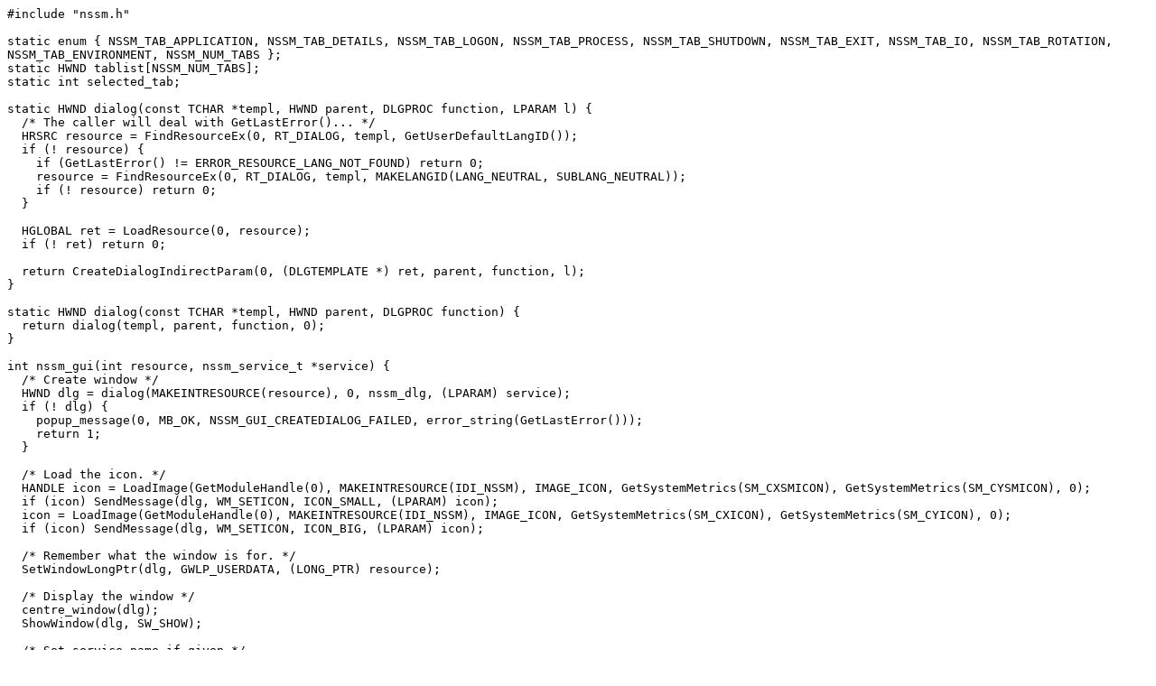

--- FILE ---
content_type: text/plain; charset=utf-8
request_url: https://git.nssm.cc/nssm/nssm/raw/b0a6672810ee06052dc3dcf268274d06f0e82a50/gui.cpp
body_size: 9097
content:
#include "nssm.h"

static enum { NSSM_TAB_APPLICATION, NSSM_TAB_DETAILS, NSSM_TAB_LOGON, NSSM_TAB_PROCESS, NSSM_TAB_SHUTDOWN, NSSM_TAB_EXIT, NSSM_TAB_IO, NSSM_TAB_ROTATION, NSSM_TAB_ENVIRONMENT, NSSM_NUM_TABS };
static HWND tablist[NSSM_NUM_TABS];
static int selected_tab;

static HWND dialog(const TCHAR *templ, HWND parent, DLGPROC function, LPARAM l) {
  /* The caller will deal with GetLastError()... */
  HRSRC resource = FindResourceEx(0, RT_DIALOG, templ, GetUserDefaultLangID());
  if (! resource) {
    if (GetLastError() != ERROR_RESOURCE_LANG_NOT_FOUND) return 0;
    resource = FindResourceEx(0, RT_DIALOG, templ, MAKELANGID(LANG_NEUTRAL, SUBLANG_NEUTRAL));
    if (! resource) return 0;
  }

  HGLOBAL ret = LoadResource(0, resource);
  if (! ret) return 0;

  return CreateDialogIndirectParam(0, (DLGTEMPLATE *) ret, parent, function, l);
}

static HWND dialog(const TCHAR *templ, HWND parent, DLGPROC function) {
  return dialog(templ, parent, function, 0);
}

int nssm_gui(int resource, nssm_service_t *service) {
  /* Create window */
  HWND dlg = dialog(MAKEINTRESOURCE(resource), 0, nssm_dlg, (LPARAM) service);
  if (! dlg) {
    popup_message(0, MB_OK, NSSM_GUI_CREATEDIALOG_FAILED, error_string(GetLastError()));
    return 1;
  }

  /* Load the icon. */
  HANDLE icon = LoadImage(GetModuleHandle(0), MAKEINTRESOURCE(IDI_NSSM), IMAGE_ICON, GetSystemMetrics(SM_CXSMICON), GetSystemMetrics(SM_CYSMICON), 0);
  if (icon) SendMessage(dlg, WM_SETICON, ICON_SMALL, (LPARAM) icon);
  icon = LoadImage(GetModuleHandle(0), MAKEINTRESOURCE(IDI_NSSM), IMAGE_ICON, GetSystemMetrics(SM_CXICON), GetSystemMetrics(SM_CYICON), 0);
  if (icon) SendMessage(dlg, WM_SETICON, ICON_BIG, (LPARAM) icon);

  /* Remember what the window is for. */
  SetWindowLongPtr(dlg, GWLP_USERDATA, (LONG_PTR) resource);

  /* Display the window */
  centre_window(dlg);
  ShowWindow(dlg, SW_SHOW);

  /* Set service name if given */
  if (service->name[0]) {
    SetDlgItemText(dlg, IDC_NAME, service->name);
    /* No point making user click remove if the name is already entered */
    if (resource == IDD_REMOVE) {
      HWND button = GetDlgItem(dlg, IDC_REMOVE);
      if (button) {
        SendMessage(button, WM_LBUTTONDOWN, 0, 0);
        SendMessage(button, WM_LBUTTONUP, 0, 0);
      }
    }
  }

  if (resource == IDD_EDIT) {
    /* We'll need the service handle later. */
    SetWindowLongPtr(dlg, DWLP_USER, (LONG_PTR) service);

    /* Service name can't be edited. */
    EnableWindow(GetDlgItem(dlg, IDC_NAME), 0);
    SetFocus(GetDlgItem(dlg, IDOK));

    /* Set existing details. */
    HWND combo;
    HWND list;

    /* Application tab. */
    if (service->native) SetDlgItemText(tablist[NSSM_TAB_APPLICATION], IDC_PATH, service->image);
    else SetDlgItemText(tablist[NSSM_TAB_APPLICATION], IDC_PATH, service->exe);
    SetDlgItemText(tablist[NSSM_TAB_APPLICATION], IDC_DIR, service->dir);
    SetDlgItemText(tablist[NSSM_TAB_APPLICATION], IDC_FLAGS, service->flags);

    /* Details tab. */
    SetDlgItemText(tablist[NSSM_TAB_DETAILS], IDC_DISPLAYNAME, service->displayname);
    SetDlgItemText(tablist[NSSM_TAB_DETAILS], IDC_DESCRIPTION, service->description);
    combo = GetDlgItem(tablist[NSSM_TAB_DETAILS], IDC_STARTUP);
    SendMessage(combo, CB_SETCURSEL, service->startup, 0);

    /* Log on tab. */
    if (service->username) {
      CheckRadioButton(tablist[NSSM_TAB_LOGON], IDC_LOCALSYSTEM, IDC_ACCOUNT, IDC_ACCOUNT);
      SetDlgItemText(tablist[NSSM_TAB_LOGON], IDC_USERNAME, service->username);
      EnableWindow(GetDlgItem(tablist[NSSM_TAB_LOGON], IDC_INTERACT), 0);
      EnableWindow(GetDlgItem(tablist[NSSM_TAB_LOGON], IDC_USERNAME), 1);
      EnableWindow(GetDlgItem(tablist[NSSM_TAB_LOGON], IDC_PASSWORD1), 1);
      EnableWindow(GetDlgItem(tablist[NSSM_TAB_LOGON], IDC_PASSWORD2), 1);
    }
    else {
      CheckRadioButton(tablist[NSSM_TAB_LOGON], IDC_LOCALSYSTEM, IDC_ACCOUNT, IDC_LOCALSYSTEM);
      if (service->type & SERVICE_INTERACTIVE_PROCESS) SendDlgItemMessage(tablist[NSSM_TAB_LOGON], IDC_INTERACT, BM_SETCHECK, BST_CHECKED, 0);
    }

    /* Process tab. */
    if (service->priority) {
      int priority = priority_constant_to_index(service->priority);
      combo = GetDlgItem(tablist[NSSM_TAB_PROCESS], IDC_PRIORITY);
      SendMessage(combo, CB_SETCURSEL, priority, 0);
    }

    if (service->affinity) {
      list = GetDlgItem(tablist[NSSM_TAB_PROCESS], IDC_AFFINITY);
      SendDlgItemMessage(tablist[NSSM_TAB_PROCESS], IDC_AFFINITY_ALL, BM_SETCHECK, BST_UNCHECKED, 0);
      EnableWindow(GetDlgItem(tablist[NSSM_TAB_PROCESS], IDC_AFFINITY), 1);

      DWORD_PTR affinity, system_affinity;
      if (GetProcessAffinityMask(GetCurrentProcess(), &affinity, &system_affinity)) {
        if ((service->affinity & (__int64) system_affinity) != service->affinity) popup_message(dlg, MB_OK | MB_ICONWARNING, NSSM_GUI_WARN_AFFINITY);
      }

      for (int i = 0; i < num_cpus(); i++) {
        if (! (service->affinity & (1LL << (__int64) i))) SendMessage(list, LB_SETSEL, 0, i);
      }
    }

    if (service->no_console) {
      SendDlgItemMessage(tablist[NSSM_TAB_PROCESS], IDC_CONSOLE, BM_SETCHECK, BST_UNCHECKED, 0);
    }

    /* Shutdown tab. */
    if (! (service->stop_method & NSSM_STOP_METHOD_CONSOLE)) {
      SendDlgItemMessage(tablist[NSSM_TAB_SHUTDOWN], IDC_METHOD_CONSOLE, BM_SETCHECK, BST_UNCHECKED, 0);
      EnableWindow(GetDlgItem(tablist[NSSM_TAB_SHUTDOWN], IDC_KILL_CONSOLE), 0);
    }
    SetDlgItemInt(tablist[NSSM_TAB_SHUTDOWN], IDC_KILL_CONSOLE, service->kill_console_delay, 0);
    if (! (service->stop_method & NSSM_STOP_METHOD_WINDOW)) {
      SendDlgItemMessage(tablist[NSSM_TAB_SHUTDOWN], IDC_METHOD_WINDOW, BM_SETCHECK, BST_UNCHECKED, 0);
      EnableWindow(GetDlgItem(tablist[NSSM_TAB_SHUTDOWN], IDC_KILL_WINDOW), 0);
    }
    SetDlgItemInt(tablist[NSSM_TAB_SHUTDOWN], IDC_KILL_WINDOW, service->kill_window_delay, 0);
    if (! (service->stop_method & NSSM_STOP_METHOD_THREADS)) {
      SendDlgItemMessage(tablist[NSSM_TAB_SHUTDOWN], IDC_METHOD_THREADS, BM_SETCHECK, BST_UNCHECKED, 0);
      EnableWindow(GetDlgItem(tablist[NSSM_TAB_SHUTDOWN], IDC_KILL_THREADS), 0);
    }
    SetDlgItemInt(tablist[NSSM_TAB_SHUTDOWN], IDC_KILL_THREADS, service->kill_threads_delay, 0);
    if (! (service->stop_method & NSSM_STOP_METHOD_TERMINATE)) {
      SendDlgItemMessage(tablist[NSSM_TAB_SHUTDOWN], IDC_METHOD_TERMINATE, BM_SETCHECK, BST_UNCHECKED, 0);
    }

    /* Restart tab. */
    SetDlgItemInt(tablist[NSSM_TAB_EXIT], IDC_THROTTLE, service->throttle_delay, 0);
    combo = GetDlgItem(tablist[NSSM_TAB_EXIT], IDC_APPEXIT);
    SendMessage(combo, CB_SETCURSEL, service->default_exit_action, 0);
    SetDlgItemInt(tablist[NSSM_TAB_EXIT], IDC_RESTART_DELAY, service->restart_delay, 0);

    /* I/O tab. */
    SetDlgItemText(tablist[NSSM_TAB_IO], IDC_STDIN, service->stdin_path);
    SetDlgItemText(tablist[NSSM_TAB_IO], IDC_STDOUT, service->stdout_path);
    SetDlgItemText(tablist[NSSM_TAB_IO], IDC_STDERR, service->stderr_path);

    /* Rotation tab. */
    if (service->stdout_disposition == CREATE_ALWAYS) SendDlgItemMessage(tablist[NSSM_TAB_ROTATION], IDC_TRUNCATE, BM_SETCHECK, BST_CHECKED, 0);
    if (service->rotate_files) {
      SendDlgItemMessage(tablist[NSSM_TAB_ROTATION], IDC_ROTATE, BM_SETCHECK, BST_CHECKED, 0);
      EnableWindow(GetDlgItem(tablist[NSSM_TAB_ROTATION], IDC_ROTATE_ONLINE), 1);
      EnableWindow(GetDlgItem(tablist[NSSM_TAB_ROTATION], IDC_ROTATE_SECONDS), 1);
      EnableWindow(GetDlgItem(tablist[NSSM_TAB_ROTATION], IDC_ROTATE_BYTES_LOW), 1);
    }
    if (service->rotate_stdout_online || service->rotate_stderr_online) SendDlgItemMessage(tablist[NSSM_TAB_ROTATION], IDC_ROTATE_ONLINE, BM_SETCHECK, BST_CHECKED, 0);
    SetDlgItemInt(tablist[NSSM_TAB_ROTATION], IDC_ROTATE_SECONDS, service->rotate_seconds, 0);
    if (! service->rotate_bytes_high) SetDlgItemInt(tablist[NSSM_TAB_ROTATION], IDC_ROTATE_BYTES_LOW, service->rotate_bytes_low, 0);

    /* Check if advanced settings are in use. */
    if (service->stdout_disposition != service->stderr_disposition || (service->stdout_disposition != NSSM_STDOUT_DISPOSITION && service->stdout_disposition != CREATE_ALWAYS) || (service->stderr_disposition != NSSM_STDERR_DISPOSITION && service->stderr_disposition != CREATE_ALWAYS)) popup_message(dlg, MB_OK | MB_ICONWARNING, NSSM_GUI_WARN_STDIO);
    if (service->rotate_bytes_high) popup_message(dlg, MB_OK | MB_ICONWARNING, NSSM_GUI_WARN_ROTATE_BYTES);

    /* Environment tab. */
    TCHAR *env;
    unsigned long envlen;
    if (service->env_extralen) {
      env = service->env_extra;
      envlen = service->env_extralen;
    }
    else {
      env = service->env;
      envlen = service->envlen;
      if (envlen) SendDlgItemMessage(tablist[NSSM_TAB_ENVIRONMENT], IDC_ENVIRONMENT_REPLACE, BM_SETCHECK, BST_CHECKED, 0);
    }

    if (envlen) {
      TCHAR *formatted;
      unsigned long newlen;
      if (format_environment(env, envlen, &formatted, &newlen)) {
        popup_message(dlg, MB_OK | MB_ICONEXCLAMATION, NSSM_EVENT_OUT_OF_MEMORY, _T("environment"), _T("nssm_dlg()"));
      }
      else {
        SetDlgItemText(tablist[NSSM_TAB_ENVIRONMENT], IDC_ENVIRONMENT, formatted);
        HeapFree(GetProcessHeap(), 0, formatted);
      }
    }
    if (service->envlen && service->env_extralen) popup_message(dlg, MB_OK | MB_ICONWARNING, NSSM_GUI_WARN_ENVIRONMENT);
  }

  /* Go! */
  MSG message;
  while (GetMessage(&message, 0, 0, 0)) {
    if (IsDialogMessage(dlg, &message)) continue;
    TranslateMessage(&message);
    DispatchMessage(&message);
  }

  return (int) message.wParam;
}

void centre_window(HWND window) {
  HWND desktop;
  RECT size, desktop_size;
  unsigned long x, y;

  if (! window) return;

  /* Find window size */
  if (! GetWindowRect(window, &size)) return;

  /* Find desktop window */
  desktop = GetDesktopWindow();
  if (! desktop) return;

  /* Find desktop window size */
  if (! GetWindowRect(desktop, &desktop_size)) return;

  /* Centre window */
  x = (desktop_size.right - size.right) / 2;
  y = (desktop_size.bottom - size.bottom) / 2;
  MoveWindow(window, x, y, size.right - size.left, size.bottom - size.top, 0);
}

static inline void check_stop_method(nssm_service_t *service, unsigned long method, unsigned long control) {
  if (SendDlgItemMessage(tablist[NSSM_TAB_SHUTDOWN], control, BM_GETCHECK, 0, 0) & BST_CHECKED) return;
  service->stop_method &= ~method;
}

static inline void check_number(HWND tab, unsigned long control, unsigned long *timeout) {
  BOOL translated;
  unsigned long configured = GetDlgItemInt(tab, control, &translated, 0);
  if (translated) *timeout = configured;
}

static inline void set_timeout_enabled(unsigned long control, unsigned long dependent) {
  unsigned char enabled = 0;
  if (SendDlgItemMessage(tablist[NSSM_TAB_SHUTDOWN], control, BM_GETCHECK, 0, 0) & BST_CHECKED) enabled = 1;
  EnableWindow(GetDlgItem(tablist[NSSM_TAB_SHUTDOWN], dependent), enabled);
}

static inline void set_logon_enabled(unsigned char enabled) {
  EnableWindow(GetDlgItem(tablist[NSSM_TAB_LOGON], IDC_INTERACT), ! enabled);
  EnableWindow(GetDlgItem(tablist[NSSM_TAB_LOGON], IDC_USERNAME), enabled);
  EnableWindow(GetDlgItem(tablist[NSSM_TAB_LOGON], IDC_PASSWORD1), enabled);
  EnableWindow(GetDlgItem(tablist[NSSM_TAB_LOGON], IDC_PASSWORD2), enabled);
}

static inline void set_affinity_enabled(unsigned char enabled) {
  EnableWindow(GetDlgItem(tablist[NSSM_TAB_PROCESS], IDC_AFFINITY), enabled);
}

static inline void set_rotation_enabled(unsigned char enabled) {
  EnableWindow(GetDlgItem(tablist[NSSM_TAB_ROTATION], IDC_ROTATE_ONLINE), enabled);
  EnableWindow(GetDlgItem(tablist[NSSM_TAB_ROTATION], IDC_ROTATE_SECONDS), enabled);
  EnableWindow(GetDlgItem(tablist[NSSM_TAB_ROTATION], IDC_ROTATE_BYTES_LOW), enabled);
}

static inline void check_io(HWND owner, TCHAR *name, TCHAR *buffer, unsigned long len, unsigned long control) {
  if (! SendMessage(GetDlgItem(tablist[NSSM_TAB_IO], control), WM_GETTEXTLENGTH, 0, 0)) return;
  if (GetDlgItemText(tablist[NSSM_TAB_IO], control, buffer, (int) len)) return;
  popup_message(owner, MB_OK | MB_ICONEXCLAMATION, NSSM_MESSAGE_PATH_TOO_LONG, name);
  ZeroMemory(buffer, len * sizeof(TCHAR));
}

/* Set service parameters. */
int configure(HWND window, nssm_service_t *service, nssm_service_t *orig_service) {
  if (! service) return 1;

  set_nssm_service_defaults(service);

  if (orig_service) {
    service->native = orig_service->native;
    service->handle = orig_service->handle;
  }

  /* Get service name. */
  if (! GetDlgItemText(window, IDC_NAME, service->name, _countof(service->name))) {
    popup_message(window, MB_OK | MB_ICONEXCLAMATION, NSSM_GUI_MISSING_SERVICE_NAME);
    cleanup_nssm_service(service);
    return 2;
  }

  /* Get executable name */
  if (! service->native) {
    if (! GetDlgItemText(tablist[NSSM_TAB_APPLICATION], IDC_PATH, service->exe, _countof(service->exe))) {
      popup_message(window, MB_OK | MB_ICONEXCLAMATION, NSSM_GUI_MISSING_PATH);
      return 3;
    }

    /* Get startup directory. */
    if (! GetDlgItemText(tablist[NSSM_TAB_APPLICATION], IDC_DIR, service->dir, _countof(service->dir))) {
      _sntprintf_s(service->dir, _countof(service->dir), _TRUNCATE, _T("%s"), service->exe);
      strip_basename(service->dir);
    }

    /* Get flags. */
    if (SendMessage(GetDlgItem(tablist[NSSM_TAB_APPLICATION], IDC_FLAGS), WM_GETTEXTLENGTH, 0, 0)) {
      if (! GetDlgItemText(tablist[NSSM_TAB_APPLICATION], IDC_FLAGS, service->flags, _countof(service->flags))) {
        popup_message(window, MB_OK | MB_ICONEXCLAMATION, NSSM_GUI_INVALID_OPTIONS);
        return 4;
      }
    }
  }

  /* Get details. */
  if (SendMessage(GetDlgItem(tablist[NSSM_TAB_DETAILS], IDC_DISPLAYNAME), WM_GETTEXTLENGTH, 0, 0)) {
    if (! GetDlgItemText(tablist[NSSM_TAB_DETAILS], IDC_DISPLAYNAME, service->displayname, _countof(service->displayname))) {
      popup_message(window, MB_OK | MB_ICONEXCLAMATION, NSSM_GUI_INVALID_DISPLAYNAME);
      return 5;
    }
  }

  if (SendMessage(GetDlgItem(tablist[NSSM_TAB_DETAILS], IDC_DESCRIPTION), WM_GETTEXTLENGTH, 0, 0)) {
    if (! GetDlgItemText(tablist[NSSM_TAB_DETAILS], IDC_DESCRIPTION, service->description, _countof(service->description))) {
      popup_message(window, MB_OK | MB_ICONEXCLAMATION, NSSM_GUI_INVALID_DESCRIPTION);
      return 5;
    }
  }

  HWND combo = GetDlgItem(tablist[NSSM_TAB_DETAILS], IDC_STARTUP);
  service->startup = (unsigned long) SendMessage(combo, CB_GETCURSEL, 0, 0);
  if (service->startup == CB_ERR) service->startup = 0;

  /* Get logon stuff. */
  if (SendDlgItemMessage(tablist[NSSM_TAB_LOGON], IDC_LOCALSYSTEM, BM_GETCHECK, 0, 0) & BST_CHECKED) {
    if (SendDlgItemMessage(tablist[NSSM_TAB_LOGON], IDC_INTERACT, BM_GETCHECK, 0, 0) & BST_CHECKED) {
      service->type |= SERVICE_INTERACTIVE_PROCESS;
    }
    if (service->username) HeapFree(GetProcessHeap(), 0, service->username);
    service->username = 0;
    service->usernamelen = 0;
    if (service->password) {
      SecureZeroMemory(service->password, service->passwordlen);
      HeapFree(GetProcessHeap(), 0, service->password);
    }
    service->password = 0;
    service->passwordlen = 0;
  }
  else {
    /* Username. */
    service->usernamelen = SendMessage(GetDlgItem(tablist[NSSM_TAB_LOGON], IDC_USERNAME), WM_GETTEXTLENGTH, 0, 0);
    if (! service->usernamelen) {
      popup_message(window, MB_OK | MB_ICONEXCLAMATION, NSSM_GUI_MISSING_USERNAME);
      return 6;
    }
    service->usernamelen++;

    service->username = (TCHAR *) HeapAlloc(GetProcessHeap(), 0, service->usernamelen * sizeof(TCHAR));
    if (! service->username) {
      popup_message(window, MB_OK | MB_ICONEXCLAMATION, NSSM_EVENT_OUT_OF_MEMORY, _T("account name"), _T("install()"));
      return 6;
    }
    if (! GetDlgItemText(tablist[NSSM_TAB_LOGON], IDC_USERNAME, service->username, (int) service->usernamelen)) {
      HeapFree(GetProcessHeap(), 0, service->username);
      service->username = 0;
      service->usernamelen = 0;
      popup_message(window, MB_OK | MB_ICONEXCLAMATION, NSSM_GUI_INVALID_USERNAME);
      return 6;
    }

    /*
      Special case LOCALSYSTEM.
      Ignore the password if we're editing and the username hasn't changed.
    */
    if (str_equiv(service->username, NSSM_LOCALSYSTEM_ACCOUNT)) {
      HeapFree(GetProcessHeap(), 0, service->username);
      service->username = 0;
      service->usernamelen = 0;
    }
    else {
      /* Password. */
      service->passwordlen = SendMessage(GetDlgItem(tablist[NSSM_TAB_LOGON], IDC_PASSWORD1), WM_GETTEXTLENGTH, 0, 0);
      size_t passwordlen = SendMessage(GetDlgItem(tablist[NSSM_TAB_LOGON], IDC_PASSWORD2), WM_GETTEXTLENGTH, 0, 0);

      if (! orig_service || ! orig_service->username || ! str_equiv(service->username, orig_service->username) || service->passwordlen || passwordlen) {
        if (! service->passwordlen) {
          popup_message(window, MB_OK | MB_ICONEXCLAMATION, NSSM_GUI_MISSING_PASSWORD);
          return 6;
        }
        if (passwordlen != service->passwordlen) {
          popup_message(window, MB_OK | MB_ICONEXCLAMATION, NSSM_GUI_MISSING_PASSWORD);
          return 6;
        }
        service->passwordlen++;

        /* Temporary buffer for password validation. */
        TCHAR *password = (TCHAR *) HeapAlloc(GetProcessHeap(), 0, service->passwordlen * sizeof(TCHAR));
        if (! password) {
          HeapFree(GetProcessHeap(), 0, service->username);
          service->username = 0;
          service->usernamelen = 0;
          popup_message(window, MB_OK | MB_ICONEXCLAMATION, NSSM_EVENT_OUT_OF_MEMORY, _T("password confirmation"), _T("install()"));
          return 6;
        }

        /* Actual password buffer. */
        service->password = (TCHAR *) HeapAlloc(GetProcessHeap(), 0, service->passwordlen * sizeof(TCHAR));
        if (! service->password) {
          HeapFree(GetProcessHeap(), 0, password);
          HeapFree(GetProcessHeap(), 0, service->username);
          service->username = 0;
          service->usernamelen = 0;
          popup_message(window, MB_OK | MB_ICONEXCLAMATION, NSSM_EVENT_OUT_OF_MEMORY, _T("password"), _T("install()"));
          return 6;
        }

        /* Get first password. */
        if (! GetDlgItemText(tablist[NSSM_TAB_LOGON], IDC_PASSWORD1, service->password, (int) service->passwordlen)) {
          HeapFree(GetProcessHeap(), 0, password);
          SecureZeroMemory(service->password, service->passwordlen);
          HeapFree(GetProcessHeap(), 0, service->password);
          service->password = 0;
          service->passwordlen = 0;
          HeapFree(GetProcessHeap(), 0, service->username);
          service->username = 0;
          service->usernamelen = 0;
          popup_message(window, MB_OK | MB_ICONEXCLAMATION, NSSM_GUI_INVALID_PASSWORD);
          return 6;
        }

        /* Get confirmation. */
        if (! GetDlgItemText(tablist[NSSM_TAB_LOGON], IDC_PASSWORD2, password, (int) service->passwordlen)) {
          SecureZeroMemory(password, service->passwordlen);
          HeapFree(GetProcessHeap(), 0, password);
          SecureZeroMemory(service->password, service->passwordlen);
          HeapFree(GetProcessHeap(), 0, service->password);
          service->password = 0;
          service->passwordlen = 0;
          HeapFree(GetProcessHeap(), 0, service->username);
          service->username = 0;
          service->usernamelen = 0;
          popup_message(window, MB_OK | MB_ICONEXCLAMATION, NSSM_GUI_INVALID_PASSWORD);
          return 6;
        }

        /* Compare. */
        if (_tcsncmp(password, service->password, service->passwordlen)) {
          popup_message(window, MB_OK | MB_ICONEXCLAMATION, NSSM_GUI_MISSING_PASSWORD);
          SecureZeroMemory(password, service->passwordlen);
          HeapFree(GetProcessHeap(), 0, password);
          SecureZeroMemory(service->password, service->passwordlen);
          HeapFree(GetProcessHeap(), 0, service->password);
          service->password = 0;
          service->passwordlen = 0;
          HeapFree(GetProcessHeap(), 0, service->username);
          service->username = 0;
          service->usernamelen = 0;
          return 6;
        }
      }
    }
  }

  /* Remaining tabs are only for services we manage. */
  if (service->native) return 0;

  /* Get process stuff. */
  combo = GetDlgItem(tablist[NSSM_TAB_PROCESS], IDC_PRIORITY);
  service->priority = priority_index_to_constant((unsigned long) SendMessage(combo, CB_GETCURSEL, 0, 0));

  service->affinity = 0LL;
  if (! (SendDlgItemMessage(tablist[NSSM_TAB_PROCESS], IDC_AFFINITY_ALL, BM_GETCHECK, 0, 0) & BST_CHECKED)) {
    HWND list = GetDlgItem(tablist[NSSM_TAB_PROCESS], IDC_AFFINITY);
    int selected = (int) SendMessage(list, LB_GETSELCOUNT, 0, 0);
    int count = (int) SendMessage(list, LB_GETCOUNT, 0, 0);
    if (! selected) {
      popup_message(window, MB_OK | MB_ICONEXCLAMATION, NSSM_GUI_WARN_AFFINITY_NONE);
      return 5;
    }
    else if (selected < count) {
      for (int i = 0; i < count; i++) {
        if (SendMessage(list, LB_GETSEL, i, 0)) service->affinity |= (1LL << (__int64) i);
      }
    }
  }

  if (SendDlgItemMessage(tablist[NSSM_TAB_PROCESS], IDC_CONSOLE, BM_GETCHECK, 0, 0) & BST_CHECKED) service->no_console = 0;
  else service->no_console = 1;

  /* Get stop method stuff. */
  check_stop_method(service, NSSM_STOP_METHOD_CONSOLE, IDC_METHOD_CONSOLE);
  check_stop_method(service, NSSM_STOP_METHOD_WINDOW, IDC_METHOD_WINDOW);
  check_stop_method(service, NSSM_STOP_METHOD_THREADS, IDC_METHOD_THREADS);
  check_stop_method(service, NSSM_STOP_METHOD_TERMINATE, IDC_METHOD_TERMINATE);
  check_number(tablist[NSSM_TAB_SHUTDOWN], IDC_KILL_CONSOLE, &service->kill_console_delay);
  check_number(tablist[NSSM_TAB_SHUTDOWN], IDC_KILL_WINDOW, &service->kill_window_delay);
  check_number(tablist[NSSM_TAB_SHUTDOWN], IDC_KILL_THREADS, &service->kill_threads_delay);

  /* Get exit action stuff. */
  check_number(tablist[NSSM_TAB_EXIT], IDC_THROTTLE, &service->throttle_delay);
  combo = GetDlgItem(tablist[NSSM_TAB_EXIT], IDC_APPEXIT);
  service->default_exit_action = (unsigned long) SendMessage(combo, CB_GETCURSEL, 0, 0);
  if (service->default_exit_action == CB_ERR) service->default_exit_action = 0;
  check_number(tablist[NSSM_TAB_EXIT], IDC_RESTART_DELAY, &service->restart_delay);

  /* Get I/O stuff. */
  check_io(window, _T("stdin"), service->stdin_path, _countof(service->stdin_path), IDC_STDIN);
  check_io(window, _T("stdout"), service->stdout_path, _countof(service->stdout_path), IDC_STDOUT);
  check_io(window, _T("stderr"), service->stderr_path, _countof(service->stderr_path), IDC_STDERR);

  /* Override stdout and/or stderr. */
  if (SendDlgItemMessage(tablist[NSSM_TAB_ROTATION], IDC_TRUNCATE, BM_GETCHECK, 0, 0) & BST_CHECKED) {
    if (service->stdout_path[0]) service->stdout_disposition = CREATE_ALWAYS;
    if (service->stderr_path[0]) service->stderr_disposition = CREATE_ALWAYS;
  }

  /* Get rotation stuff. */
  if (SendDlgItemMessage(tablist[NSSM_TAB_ROTATION], IDC_ROTATE, BM_GETCHECK, 0, 0) & BST_CHECKED) {
    service->rotate_files = true;
    if (SendDlgItemMessage(tablist[NSSM_TAB_ROTATION], IDC_ROTATE_ONLINE, BM_GETCHECK, 0, 0) & BST_CHECKED) service->rotate_stdout_online = service->rotate_stderr_online = NSSM_ROTATE_ONLINE;
    check_number(tablist[NSSM_TAB_ROTATION], IDC_ROTATE_SECONDS, &service->rotate_seconds);
    check_number(tablist[NSSM_TAB_ROTATION], IDC_ROTATE_BYTES_LOW, &service->rotate_bytes_low);
  }

  /* Get environment. */
  unsigned long envlen = (unsigned long) SendMessage(GetDlgItem(tablist[NSSM_TAB_ENVIRONMENT], IDC_ENVIRONMENT), WM_GETTEXTLENGTH, 0, 0);
  if (envlen) {
    TCHAR *env = (TCHAR *) HeapAlloc(GetProcessHeap(), HEAP_ZERO_MEMORY, (envlen + 2) * sizeof(TCHAR));
    if (! env) {
      popup_message(window, MB_OK | MB_ICONEXCLAMATION, NSSM_EVENT_OUT_OF_MEMORY, _T("environment"), _T("install()"));
      cleanup_nssm_service(service);
      return 5;
    }

    if (! GetDlgItemText(tablist[NSSM_TAB_ENVIRONMENT], IDC_ENVIRONMENT, env, envlen + 1)) {
      popup_message(window, MB_OK | MB_ICONEXCLAMATION, NSSM_GUI_INVALID_ENVIRONMENT);
      HeapFree(GetProcessHeap(), 0, env);
      cleanup_nssm_service(service);
      return 5;
    }

    TCHAR *newenv;
    unsigned long newlen;
    if (unformat_environment(env, envlen, &newenv, &newlen)) {
      HeapFree(GetProcessHeap(), 0, env);
      popup_message(window, MB_OK | MB_ICONEXCLAMATION, NSSM_EVENT_OUT_OF_MEMORY, _T("environment"), _T("install()"));
      cleanup_nssm_service(service);
      return 5;
    }

    HeapFree(GetProcessHeap(), 0, env);
    env = newenv;
    envlen = newlen;

    /* Test the environment is valid. */
    if (test_environment(env)) {
      popup_message(window, MB_OK | MB_ICONEXCLAMATION, NSSM_GUI_INVALID_ENVIRONMENT);
      HeapFree(GetProcessHeap(), 0, env);
      cleanup_nssm_service(service);
      return 5;
    }

    if (SendDlgItemMessage(tablist[NSSM_TAB_ENVIRONMENT], IDC_ENVIRONMENT_REPLACE, BM_GETCHECK, 0, 0) & BST_CHECKED) {
      service->env = env;
      service->envlen = envlen;
    }
    else {
      service->env_extra = env;
      service->env_extralen = envlen;
    }
  }

  return 0;
}

/* Install the service. */
int install(HWND window) {
  if (! window) return 1;

  nssm_service_t *service = alloc_nssm_service();
  if (service) {
    int ret = configure(window, service, 0);
    if (ret) return ret;
  }

  /* See if it works. */
  switch (install_service(service)) {
    case 1:
      popup_message(window, MB_OK | MB_ICONEXCLAMATION, NSSM_EVENT_OUT_OF_MEMORY, _T("service"), _T("install()"));
      cleanup_nssm_service(service);
      return 1;

    case 2:
      popup_message(window, MB_OK | MB_ICONEXCLAMATION, NSSM_MESSAGE_OPEN_SERVICE_MANAGER_FAILED);
      cleanup_nssm_service(service);
      return 2;

    case 3:
      popup_message(window, MB_OK | MB_ICONEXCLAMATION, NSSM_MESSAGE_PATH_TOO_LONG, NSSM);
      cleanup_nssm_service(service);
      return 3;

    case 4:
      popup_message(window, MB_OK | MB_ICONEXCLAMATION, NSSM_GUI_OUT_OF_MEMORY_FOR_IMAGEPATH);
      cleanup_nssm_service(service);
      return 4;

    case 5:
      popup_message(window, MB_OK | MB_ICONEXCLAMATION, NSSM_GUI_INSTALL_SERVICE_FAILED);
      cleanup_nssm_service(service);
      return 5;

    case 6:
      popup_message(window, MB_OK | MB_ICONEXCLAMATION, NSSM_GUI_CREATE_PARAMETERS_FAILED);
      cleanup_nssm_service(service);
      return 6;
  }

  popup_message(window, MB_OK, NSSM_MESSAGE_SERVICE_INSTALLED, service->name);
  cleanup_nssm_service(service);
  return 0;
}

/* Remove the service */
int remove(HWND window) {
  if (! window) return 1;

  /* See if it works */
  nssm_service_t *service = alloc_nssm_service();
  if (service) {
    /* Get service name */
    if (! GetDlgItemText(window, IDC_NAME, service->name, _countof(service->name))) {
      popup_message(window, MB_OK | MB_ICONEXCLAMATION, NSSM_GUI_MISSING_SERVICE_NAME);
      cleanup_nssm_service(service);
      return 2;
    }

    /* Confirm */
    if (popup_message(window, MB_YESNO, NSSM_GUI_ASK_REMOVE_SERVICE, service->name) != IDYES) {
      cleanup_nssm_service(service);
      return 0;
    }
  }

  switch (remove_service(service)) {
    case 1:
      popup_message(window, MB_OK | MB_ICONEXCLAMATION, NSSM_EVENT_OUT_OF_MEMORY, _T("service"), _T("remove()"));
      cleanup_nssm_service(service);
      return 1;

    case 2:
      popup_message(window, MB_OK | MB_ICONEXCLAMATION, NSSM_MESSAGE_OPEN_SERVICE_MANAGER_FAILED);
      cleanup_nssm_service(service);
      return 2;

    case 3:
      popup_message(window, MB_OK | MB_ICONEXCLAMATION, NSSM_GUI_SERVICE_NOT_INSTALLED);
      return 3;
      cleanup_nssm_service(service);

    case 4:
      popup_message(window, MB_OK | MB_ICONEXCLAMATION, NSSM_GUI_REMOVE_SERVICE_FAILED);
      cleanup_nssm_service(service);
      return 4;
  }

  popup_message(window, MB_OK, NSSM_MESSAGE_SERVICE_REMOVED, service->name);
  cleanup_nssm_service(service);
  return 0;
}

int edit(HWND window, nssm_service_t *orig_service) {
  if (! window) return 1;

  nssm_service_t *service = alloc_nssm_service();
  if (service) {
    int ret = configure(window, service, orig_service);
    if (ret) return ret;
  }

  switch (edit_service(service, true)) {
    case 1:
      popup_message(window, MB_OK | MB_ICONEXCLAMATION, NSSM_EVENT_OUT_OF_MEMORY, _T("service"), _T("edit()"));
      cleanup_nssm_service(service);
      return 1;

    case 3:
      popup_message(window, MB_OK | MB_ICONEXCLAMATION, NSSM_MESSAGE_PATH_TOO_LONG, NSSM);
      cleanup_nssm_service(service);
      return 3;

    case 4:
      popup_message(window, MB_OK | MB_ICONEXCLAMATION, NSSM_GUI_OUT_OF_MEMORY_FOR_IMAGEPATH);
      cleanup_nssm_service(service);
      return 4;

    case 5:
    case 6:
      popup_message(window, MB_OK | MB_ICONEXCLAMATION, NSSM_GUI_EDIT_PARAMETERS_FAILED);
      cleanup_nssm_service(service);
      return 6;
  }

  popup_message(window, MB_OK, NSSM_MESSAGE_SERVICE_EDITED, service->name);
  cleanup_nssm_service(service);
  return 0;
}

static TCHAR *browse_filter(int message) {
  switch (message) {
    case NSSM_GUI_BROWSE_FILTER_APPLICATIONS: return _T("*.exe;*.bat;*.cmd");
    case NSSM_GUI_BROWSE_FILTER_DIRECTORIES: return _T(".");
    case NSSM_GUI_BROWSE_FILTER_ALL_FILES: /* Fall through. */
    default: return _T("*.*");
  }
}

UINT_PTR CALLBACK browse_hook(HWND dlg, UINT message, WPARAM w, LPARAM l) {
  switch (message) {
    case WM_INITDIALOG:
      return 1;
  }

  return 0;
}

/* Browse for application */
void browse(HWND window, TCHAR *current, unsigned long flags, ...) {
  if (! window) return;

  va_list arg;
  size_t bufsize = 256;
  size_t len = bufsize;
  int i;

  OPENFILENAME ofn;
  ZeroMemory(&ofn, sizeof(ofn));
  ofn.lStructSize = sizeof(ofn);
  ofn.lpstrFilter = (TCHAR *) HeapAlloc(GetProcessHeap(), 0, bufsize * sizeof(TCHAR));
  /* XXX: Escaping nulls with FormatMessage is tricky */
  if (ofn.lpstrFilter) {
    ZeroMemory((void *) ofn.lpstrFilter, bufsize);
    len = 0;
    /* "Applications" + NULL + "*.exe" + NULL */
    va_start(arg, flags);
    while (i = va_arg(arg, int)) {
      TCHAR *localised = message_string(i);
      _sntprintf_s((TCHAR *) ofn.lpstrFilter + len, bufsize, _TRUNCATE, localised);
      len += _tcslen(localised) + 1;
      LocalFree(localised);
      TCHAR *filter = browse_filter(i);
      _sntprintf_s((TCHAR *) ofn.lpstrFilter + len, bufsize - len, _TRUNCATE, _T("%s"), filter);
      len += _tcslen(filter) + 1;
    }
    va_end(arg);
    /* Remainder of the buffer is already zeroed */
  }
  ofn.lpstrFile = (TCHAR *) HeapAlloc(GetProcessHeap(), 0, PATH_LENGTH * sizeof(TCHAR));
  if (ofn.lpstrFile) {
    if (flags & OFN_NOVALIDATE) {
      /* Directory hack. */
      _sntprintf_s(ofn.lpstrFile, PATH_LENGTH, _TRUNCATE, _T(":%s:"), message_string(NSSM_GUI_BROWSE_FILTER_DIRECTORIES));
      ofn.nMaxFile = DIR_LENGTH;
    }
    else {
      _sntprintf_s(ofn.lpstrFile, PATH_LENGTH, _TRUNCATE, _T("%s"), current);
      ofn.nMaxFile = PATH_LENGTH;
    }
  }
  ofn.lpstrTitle = message_string(NSSM_GUI_BROWSE_TITLE);
  ofn.Flags = OFN_EXPLORER | OFN_HIDEREADONLY | OFN_PATHMUSTEXIST | flags;

  if (GetOpenFileName(&ofn)) {
    /* Directory hack. */
    if (flags & OFN_NOVALIDATE) strip_basename(ofn.lpstrFile);
    SendMessage(window, WM_SETTEXT, 0, (LPARAM) ofn.lpstrFile);
  }
  if (ofn.lpstrFilter) HeapFree(GetProcessHeap(), 0, (void *) ofn.lpstrFilter);
  if (ofn.lpstrFile) HeapFree(GetProcessHeap(), 0, ofn.lpstrFile);
}

INT_PTR CALLBACK tab_dlg(HWND tab, UINT message, WPARAM w, LPARAM l) {
  switch (message) {
    case WM_INITDIALOG:
      return 1;

    /* Button was pressed or control was controlled. */
    case WM_COMMAND:
      HWND dlg;
      TCHAR buffer[PATH_LENGTH];
      unsigned char enabled;

      switch (LOWORD(w)) {
        /* Browse for application. */
        case IDC_BROWSE:
          dlg = GetDlgItem(tab, IDC_PATH);
          GetDlgItemText(tab, IDC_PATH, buffer, _countof(buffer));
          browse(dlg, buffer, OFN_FILEMUSTEXIST, NSSM_GUI_BROWSE_FILTER_APPLICATIONS, NSSM_GUI_BROWSE_FILTER_ALL_FILES, 0);
          /* Fill in startup directory if it wasn't already specified. */
          GetDlgItemText(tab, IDC_DIR, buffer, _countof(buffer));
          if (! buffer[0]) {
            GetDlgItemText(tab, IDC_PATH, buffer, _countof(buffer));
            strip_basename(buffer);
            SetDlgItemText(tab, IDC_DIR, buffer);
          }
          break;

        /* Browse for startup directory. */
        case IDC_BROWSE_DIR:
          dlg = GetDlgItem(tab, IDC_DIR);
          GetDlgItemText(tab, IDC_DIR, buffer, _countof(buffer));
          browse(dlg, buffer, OFN_NOVALIDATE, NSSM_GUI_BROWSE_FILTER_DIRECTORIES, 0);
          break;

        /* Log on. */
        case IDC_LOCALSYSTEM:
          set_logon_enabled(0);
          break;

        case IDC_ACCOUNT:
          set_logon_enabled(1);
          break;

        /* Affinity. */
        case IDC_AFFINITY_ALL:
          if (SendDlgItemMessage(tab, LOWORD(w), BM_GETCHECK, 0, 0) & BST_CHECKED) enabled = 0;
          else enabled = 1;
          set_affinity_enabled(enabled);
          break;

        /* Shutdown methods. */
        case IDC_METHOD_CONSOLE:
          set_timeout_enabled(LOWORD(w), IDC_KILL_CONSOLE);
          break;

        case IDC_METHOD_WINDOW:
          set_timeout_enabled(LOWORD(w), IDC_KILL_WINDOW);
          break;

        case IDC_METHOD_THREADS:
          set_timeout_enabled(LOWORD(w), IDC_KILL_THREADS);
          break;

        /* Browse for stdin. */
        case IDC_BROWSE_STDIN:
          dlg = GetDlgItem(tab, IDC_STDIN);
          GetDlgItemText(tab, IDC_STDIN, buffer, _countof(buffer));
          browse(dlg, buffer, 0, NSSM_GUI_BROWSE_FILTER_ALL_FILES, 0);
          break;

        /* Browse for stdout. */
        case IDC_BROWSE_STDOUT:
          dlg = GetDlgItem(tab, IDC_STDOUT);
          GetDlgItemText(tab, IDC_STDOUT, buffer, _countof(buffer));
          browse(dlg, buffer, 0, NSSM_GUI_BROWSE_FILTER_ALL_FILES, 0);
          /* Fill in stderr if it wasn't already specified. */
          GetDlgItemText(tab, IDC_STDERR, buffer, _countof(buffer));
          if (! buffer[0]) {
            GetDlgItemText(tab, IDC_STDOUT, buffer, _countof(buffer));
            SetDlgItemText(tab, IDC_STDERR, buffer);
          }
          break;

        /* Browse for stderr. */
        case IDC_BROWSE_STDERR:
          dlg = GetDlgItem(tab, IDC_STDERR);
          GetDlgItemText(tab, IDC_STDERR, buffer, _countof(buffer));
          browse(dlg, buffer, 0, NSSM_GUI_BROWSE_FILTER_ALL_FILES, 0);
          break;

        /* Rotation. */
        case IDC_ROTATE:
          if (SendDlgItemMessage(tab, LOWORD(w), BM_GETCHECK, 0, 0) & BST_CHECKED) enabled = 1;
          else enabled = 0;
          set_rotation_enabled(enabled);
          break;
      }
      return 1;
  }

  return 0;
}

/* Install/remove dialogue callback */
INT_PTR CALLBACK nssm_dlg(HWND window, UINT message, WPARAM w, LPARAM l) {
  nssm_service_t *service;

  switch (message) {
    /* Creating the dialogue */
    case WM_INITDIALOG:
      service = (nssm_service_t *) l;

      SetFocus(GetDlgItem(window, IDC_NAME));

      HWND tabs;
      HWND combo;
      HWND list;
      int i, n;
      tabs = GetDlgItem(window, IDC_TAB1);
      if (! tabs) return 0;

      /* Set up tabs. */
      TCITEM tab;
      ZeroMemory(&tab, sizeof(tab));
      tab.mask = TCIF_TEXT;

      selected_tab = 0;

      /* Application tab. */
      if (service->native) tab.pszText = message_string(NSSM_GUI_TAB_NATIVE);
      else tab.pszText = message_string(NSSM_GUI_TAB_APPLICATION);
      tab.cchTextMax = (int) _tcslen(tab.pszText);
      SendMessage(tabs, TCM_INSERTITEM, NSSM_TAB_APPLICATION, (LPARAM) &tab);
      if (service->native) {
        tablist[NSSM_TAB_APPLICATION] = dialog(MAKEINTRESOURCE(IDD_NATIVE), window, tab_dlg);
        EnableWindow(tablist[NSSM_TAB_APPLICATION], 0);
        EnableWindow(GetDlgItem(tablist[NSSM_TAB_APPLICATION], IDC_PATH), 0);
      }
      else tablist[NSSM_TAB_APPLICATION] = dialog(MAKEINTRESOURCE(IDD_APPLICATION), window, tab_dlg);
      ShowWindow(tablist[NSSM_TAB_APPLICATION], SW_SHOW);

      /* Details tab. */
      tab.pszText = message_string(NSSM_GUI_TAB_DETAILS);
      tab.cchTextMax = (int) _tcslen(tab.pszText);
      SendMessage(tabs, TCM_INSERTITEM, NSSM_TAB_DETAILS, (LPARAM) &tab);
      tablist[NSSM_TAB_DETAILS] = dialog(MAKEINTRESOURCE(IDD_DETAILS), window, tab_dlg);
      ShowWindow(tablist[NSSM_TAB_DETAILS], SW_HIDE);

      /* Set defaults. */
      combo = GetDlgItem(tablist[NSSM_TAB_DETAILS], IDC_STARTUP);
      SendMessage(combo, CB_INSERTSTRING, NSSM_STARTUP_AUTOMATIC, (LPARAM) message_string(NSSM_GUI_STARTUP_AUTOMATIC));
      SendMessage(combo, CB_INSERTSTRING, NSSM_STARTUP_DELAYED, (LPARAM) message_string(NSSM_GUI_STARTUP_DELAYED));
      SendMessage(combo, CB_INSERTSTRING, NSSM_STARTUP_MANUAL, (LPARAM) message_string(NSSM_GUI_STARTUP_MANUAL));
      SendMessage(combo, CB_INSERTSTRING, NSSM_STARTUP_DISABLED, (LPARAM) message_string(NSSM_GUI_STARTUP_DISABLED));
      SendMessage(combo, CB_SETCURSEL, NSSM_STARTUP_AUTOMATIC, 0);

      /* Logon tab. */
      tab.pszText = message_string(NSSM_GUI_TAB_LOGON);
      tab.cchTextMax = (int) _tcslen(tab.pszText);
      SendMessage(tabs, TCM_INSERTITEM, NSSM_TAB_LOGON, (LPARAM) &tab);
      tablist[NSSM_TAB_LOGON] = dialog(MAKEINTRESOURCE(IDD_LOGON), window, tab_dlg);
      ShowWindow(tablist[NSSM_TAB_LOGON], SW_HIDE);

      /* Set defaults. */
      CheckRadioButton(tablist[NSSM_TAB_LOGON], IDC_LOCALSYSTEM, IDC_ACCOUNT, IDC_LOCALSYSTEM);
      set_logon_enabled(0);

      /* Remaining tabs are only for services we manage. */
      if (service->native) return 1;

      /* Process tab. */
      tab.pszText = message_string(NSSM_GUI_TAB_PROCESS);
      tab.cchTextMax = (int) _tcslen(tab.pszText);
      SendMessage(tabs, TCM_INSERTITEM, NSSM_TAB_PROCESS, (LPARAM) &tab);
      tablist[NSSM_TAB_PROCESS] = dialog(MAKEINTRESOURCE(IDD_PROCESS), window, tab_dlg);
      ShowWindow(tablist[NSSM_TAB_PROCESS], SW_HIDE);

      /* Set defaults. */
      combo = GetDlgItem(tablist[NSSM_TAB_PROCESS], IDC_PRIORITY);
      SendMessage(combo, CB_INSERTSTRING, NSSM_REALTIME_PRIORITY, (LPARAM) message_string(NSSM_GUI_REALTIME_PRIORITY_CLASS));
      SendMessage(combo, CB_INSERTSTRING, NSSM_HIGH_PRIORITY, (LPARAM) message_string(NSSM_GUI_HIGH_PRIORITY_CLASS));
      SendMessage(combo, CB_INSERTSTRING, NSSM_ABOVE_NORMAL_PRIORITY, (LPARAM) message_string(NSSM_GUI_ABOVE_NORMAL_PRIORITY_CLASS));
      SendMessage(combo, CB_INSERTSTRING, NSSM_NORMAL_PRIORITY, (LPARAM) message_string(NSSM_GUI_NORMAL_PRIORITY_CLASS));
      SendMessage(combo, CB_INSERTSTRING, NSSM_BELOW_NORMAL_PRIORITY, (LPARAM) message_string(NSSM_GUI_BELOW_NORMAL_PRIORITY_CLASS));
      SendMessage(combo, CB_INSERTSTRING, NSSM_IDLE_PRIORITY, (LPARAM) message_string(NSSM_GUI_IDLE_PRIORITY_CLASS));
      SendMessage(combo, CB_SETCURSEL, NSSM_NORMAL_PRIORITY, 0);

      SendDlgItemMessage(tablist[NSSM_TAB_PROCESS], IDC_CONSOLE, BM_SETCHECK, BST_CHECKED, 0);

      list = GetDlgItem(tablist[NSSM_TAB_PROCESS], IDC_AFFINITY);
      n = num_cpus();
      SendMessage(list, LB_SETCOLUMNWIDTH, 16, 0);
      for (i = 0; i < n; i++) {
        TCHAR buffer[3];
        _sntprintf_s(buffer, _countof(buffer), _TRUNCATE, _T("%d"), i);
        SendMessage(list, LB_ADDSTRING, 0, (LPARAM) buffer);
      }

      /*
        Size to fit.
        The box is high enough for four rows.  It is wide enough for eight
        columns without scrolling.  With scrollbars it shrinks to two rows.
        Note that the above only holds if we set the column width BEFORE
        adding the strings.
      */
      if (n < 32) {
        int columns = (n - 1) / 4;
        RECT rect;
        GetWindowRect(list, &rect);
        int width = rect.right - rect.left;
        width -= (7 - columns) * 16;
        int height = rect.bottom - rect.top;
        if (n < 4) height -= (int) SendMessage(list, LB_GETITEMHEIGHT, 0, 0) * (4 - n);
        SetWindowPos(list, 0, 0, 0, width, height, SWP_NOMOVE | SWP_NOOWNERZORDER);
      }
      SendMessage(list, LB_SELITEMRANGE, 1, MAKELPARAM(0, n));

      SendDlgItemMessage(tablist[NSSM_TAB_PROCESS], IDC_AFFINITY_ALL, BM_SETCHECK, BST_CHECKED, 0);
      set_affinity_enabled(0);

      /* Shutdown tab. */
      tab.pszText = message_string(NSSM_GUI_TAB_SHUTDOWN);
      tab.cchTextMax = (int) _tcslen(tab.pszText);
      SendMessage(tabs, TCM_INSERTITEM, NSSM_TAB_SHUTDOWN, (LPARAM) &tab);
      tablist[NSSM_TAB_SHUTDOWN] = dialog(MAKEINTRESOURCE(IDD_SHUTDOWN), window, tab_dlg);
      ShowWindow(tablist[NSSM_TAB_SHUTDOWN], SW_HIDE);

      /* Set defaults. */
      SendDlgItemMessage(tablist[NSSM_TAB_SHUTDOWN], IDC_METHOD_CONSOLE, BM_SETCHECK, BST_CHECKED, 0);
      SetDlgItemInt(tablist[NSSM_TAB_SHUTDOWN], IDC_KILL_CONSOLE, NSSM_KILL_CONSOLE_GRACE_PERIOD, 0);
      SendDlgItemMessage(tablist[NSSM_TAB_SHUTDOWN], IDC_METHOD_WINDOW, BM_SETCHECK, BST_CHECKED, 0);
      SetDlgItemInt(tablist[NSSM_TAB_SHUTDOWN], IDC_KILL_WINDOW, NSSM_KILL_WINDOW_GRACE_PERIOD, 0);
      SendDlgItemMessage(tablist[NSSM_TAB_SHUTDOWN], IDC_METHOD_THREADS, BM_SETCHECK, BST_CHECKED, 0);
      SetDlgItemInt(tablist[NSSM_TAB_SHUTDOWN], IDC_KILL_THREADS, NSSM_KILL_THREADS_GRACE_PERIOD, 0);
      SendDlgItemMessage(tablist[NSSM_TAB_SHUTDOWN], IDC_METHOD_TERMINATE, BM_SETCHECK, BST_CHECKED, 0);

      /* Restart tab. */
      tab.pszText = message_string(NSSM_GUI_TAB_EXIT);
      tab.cchTextMax = (int) _tcslen(tab.pszText);
      SendMessage(tabs, TCM_INSERTITEM, NSSM_TAB_EXIT, (LPARAM) &tab);
      tablist[NSSM_TAB_EXIT] = dialog(MAKEINTRESOURCE(IDD_APPEXIT), window, tab_dlg);
      ShowWindow(tablist[NSSM_TAB_EXIT], SW_HIDE);

      /* Set defaults. */
      SetDlgItemInt(tablist[NSSM_TAB_EXIT], IDC_THROTTLE, NSSM_RESET_THROTTLE_RESTART, 0);
      combo = GetDlgItem(tablist[NSSM_TAB_EXIT], IDC_APPEXIT);
      SendMessage(combo, CB_INSERTSTRING, NSSM_EXIT_RESTART, (LPARAM) message_string(NSSM_GUI_EXIT_RESTART));
      SendMessage(combo, CB_INSERTSTRING, NSSM_EXIT_IGNORE, (LPARAM) message_string(NSSM_GUI_EXIT_IGNORE));
      SendMessage(combo, CB_INSERTSTRING, NSSM_EXIT_REALLY, (LPARAM) message_string(NSSM_GUI_EXIT_REALLY));
      SendMessage(combo, CB_INSERTSTRING, NSSM_EXIT_UNCLEAN, (LPARAM) message_string(NSSM_GUI_EXIT_UNCLEAN));
      SendMessage(combo, CB_SETCURSEL, NSSM_EXIT_RESTART, 0);
      SetDlgItemInt(tablist[NSSM_TAB_EXIT], IDC_RESTART_DELAY, 0, 0);

      /* I/O tab. */
      tab.pszText = message_string(NSSM_GUI_TAB_IO);
      tab.cchTextMax = (int) _tcslen(tab.pszText) + 1;
      SendMessage(tabs, TCM_INSERTITEM, NSSM_TAB_IO, (LPARAM) &tab);
      tablist[NSSM_TAB_IO] = dialog(MAKEINTRESOURCE(IDD_IO), window, tab_dlg);
      ShowWindow(tablist[NSSM_TAB_IO], SW_HIDE);

      /* Rotation tab. */
      tab.pszText = message_string(NSSM_GUI_TAB_ROTATION);
      tab.cchTextMax = (int) _tcslen(tab.pszText) + 1;
      SendMessage(tabs, TCM_INSERTITEM, NSSM_TAB_ROTATION, (LPARAM) &tab);
      tablist[NSSM_TAB_ROTATION] = dialog(MAKEINTRESOURCE(IDD_ROTATION), window, tab_dlg);
      ShowWindow(tablist[NSSM_TAB_ROTATION], SW_HIDE);

      /* Set defaults. */
      SendDlgItemMessage(tablist[NSSM_TAB_ROTATION], IDC_ROTATE_ONLINE, BM_SETCHECK, BST_UNCHECKED, 0);
      SetDlgItemInt(tablist[NSSM_TAB_ROTATION], IDC_ROTATE_SECONDS, 0, 0);
      SetDlgItemInt(tablist[NSSM_TAB_ROTATION], IDC_ROTATE_BYTES_LOW, 0, 0);
      set_rotation_enabled(0);

      /* Environment tab. */
      tab.pszText = message_string(NSSM_GUI_TAB_ENVIRONMENT);
      tab.cchTextMax = (int) _tcslen(tab.pszText) + 1;
      SendMessage(tabs, TCM_INSERTITEM, NSSM_TAB_ENVIRONMENT, (LPARAM) &tab);
      tablist[NSSM_TAB_ENVIRONMENT] = dialog(MAKEINTRESOURCE(IDD_ENVIRONMENT), window, tab_dlg);
      ShowWindow(tablist[NSSM_TAB_ENVIRONMENT], SW_HIDE);

      return 1;

    /* Tab change. */
    case WM_NOTIFY:
      NMHDR *notification;

      notification = (NMHDR *) l;
      switch (notification->code) {
        case TCN_SELCHANGE:
          HWND tabs;
          int selection;

          tabs = GetDlgItem(window, IDC_TAB1);
          if (! tabs) return 0;

          selection = (int) SendMessage(tabs, TCM_GETCURSEL, 0, 0);
          if (selection != selected_tab) {
            ShowWindow(tablist[selected_tab], SW_HIDE);
            ShowWindow(tablist[selection], SW_SHOWDEFAULT);
            SetFocus(GetDlgItem(window, IDOK));
            selected_tab = selection;
          }
          return 1;
      }

      return 0;

    /* Button was pressed or control was controlled */
    case WM_COMMAND:
      switch (LOWORD(w)) {
        /* OK button */
        case IDOK:
          if ((int) GetWindowLongPtr(window, GWLP_USERDATA) == IDD_EDIT) {
            if (! edit(window, (nssm_service_t *) GetWindowLongPtr(window, DWLP_USER))) PostQuitMessage(0);
          }
          else if (! install(window)) PostQuitMessage(0);
          break;

        /* Cancel button */
        case IDCANCEL:
          DestroyWindow(window);
          break;

        /* Remove button */
        case IDC_REMOVE:
          if (! remove(window)) PostQuitMessage(0);
          break;
      }
      return 1;

    /* Window closing */
    case WM_CLOSE:
      DestroyWindow(window);
      return 0;
    case WM_DESTROY:
      PostQuitMessage(0);
  }
  return 0;
}
